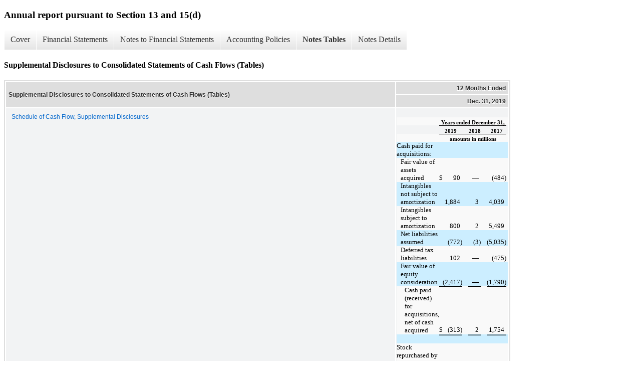

--- FILE ---
content_type: text/html;charset=UTF-8
request_url: https://www.libertymedia.com/investors/financial-information/sec-filings/xbrl_doc_only/1528
body_size: 4169
content:
<!DOCTYPE html>
<html>
    <head>
        <title>Liberty Media Corporation Annual report pursuant to Section 13 and 15(d)</title>
        <link href="https://ir.stockpr.com/libertymedia/stylesheets/ir.stockpr.css" rel="stylesheet" type="text/css">
        <script src="https://ir.stockpr.com/javascripts/ir.js"></script>
        <link rel="stylesheet" type="text/css" href="https://ir.stockpr.com/stylesheets/xbrl.css">
        <script src="https://d1io3yog0oux5.cloudfront.net/_18475908633b4d106067509d4607b392/libertymedia/files/theme/js/aside/ir/_js/all.js"></script>
    </head>
    <body>
        <div class="xbrl-content">
            <h3>Annual report pursuant to Section 13 and 15(d)</h3>
            <div id="xbrl-menu-top">
                <div class="navigation">
                    <ul class="xbrl-sf-menu">
                        
                            <li>
                                <a class="menu-item " href="/investors/financial-information/sec-filings/xbrl_doc_only/1500">Cover</a>
                                <ul class="submenu">
                                                                            <li><a href="/investors/financial-information/sec-filings/xbrl_doc_only/1500">Document And Entity Information</a></li>
                                                                    </ul>
                            </li>
                                                    <li>
                                <a class="menu-item " href="/investors/financial-information/sec-filings/xbrl_doc_only/1501">Financial Statements</a>
                                <ul class="submenu">
                                                                            <li><a href="/investors/financial-information/sec-filings/xbrl_doc_only/1501">Condensed Consolidated Balance Sheets</a></li>
                                                                            <li><a href="/investors/financial-information/sec-filings/xbrl_doc_only/1502">Condensed Consolidated Balance Sheets (Parenthetical)</a></li>
                                                                            <li><a href="/investors/financial-information/sec-filings/xbrl_doc_only/1503">Condensed Consolidated Statements of Operations</a></li>
                                                                            <li><a href="/investors/financial-information/sec-filings/xbrl_doc_only/1504">Condensed Consolidated Statements of Comprehensive Earnings (Loss)</a></li>
                                                                            <li><a href="/investors/financial-information/sec-filings/xbrl_doc_only/1505">Condensed Consolidated Statements of Cash Flows</a></li>
                                                                            <li><a href="/investors/financial-information/sec-filings/xbrl_doc_only/1506">Condensed Consolidated Statements of Equity</a></li>
                                                                    </ul>
                            </li>
                                                    <li>
                                <a class="menu-item " href="/investors/financial-information/sec-filings/xbrl_doc_only/1507">Notes to Financial Statements</a>
                                <ul class="submenu">
                                                                            <li><a href="/investors/financial-information/sec-filings/xbrl_doc_only/1507">Basis of Presentation</a></li>
                                                                            <li><a href="/investors/financial-information/sec-filings/xbrl_doc_only/1508">Tracking Stocks</a></li>
                                                                            <li><a href="/investors/financial-information/sec-filings/xbrl_doc_only/1509">Summary of Significant Accounting Policies</a></li>
                                                                            <li><a href="/investors/financial-information/sec-filings/xbrl_doc_only/1510">Supplemental Disclosures to Consolidated Statements of Cash Flows</a></li>
                                                                            <li><a href="/investors/financial-information/sec-filings/xbrl_doc_only/1511">Acquisitions</a></li>
                                                                            <li><a href="/investors/financial-information/sec-filings/xbrl_doc_only/1512">Assets And Liabilities Measured At Fair Value</a></li>
                                                                            <li><a href="/investors/financial-information/sec-filings/xbrl_doc_only/1513">Investments In Affiliates Accounted For Using The Equity Method</a></li>
                                                                            <li><a href="/investors/financial-information/sec-filings/xbrl_doc_only/1514">Goodwill and Other Intangible Assets</a></li>
                                                                            <li><a href="/investors/financial-information/sec-filings/xbrl_doc_only/1515">Debt</a></li>
                                                                            <li><a href="/investors/financial-information/sec-filings/xbrl_doc_only/1516">Leases</a></li>
                                                                            <li><a href="/investors/financial-information/sec-filings/xbrl_doc_only/1517">Income Taxes</a></li>
                                                                            <li><a href="/investors/financial-information/sec-filings/xbrl_doc_only/1518">Stockholders&#039; Equity</a></li>
                                                                            <li><a href="/investors/financial-information/sec-filings/xbrl_doc_only/1519">Related Party Transactions with Officers and Directors</a></li>
                                                                            <li><a href="/investors/financial-information/sec-filings/xbrl_doc_only/1520">Stock-Based Compensation</a></li>
                                                                            <li><a href="/investors/financial-information/sec-filings/xbrl_doc_only/1521">Employee Benefit Plans</a></li>
                                                                            <li><a href="/investors/financial-information/sec-filings/xbrl_doc_only/1522">Other Comprehensive Earnings (loss)</a></li>
                                                                            <li><a href="/investors/financial-information/sec-filings/xbrl_doc_only/1523">Commitments and Contingencies</a></li>
                                                                            <li><a href="/investors/financial-information/sec-filings/xbrl_doc_only/1524">Information About Liberty&#039;s Operating Segments</a></li>
                                                                            <li><a href="/investors/financial-information/sec-filings/xbrl_doc_only/1525">Quarterly Financial Information</a></li>
                                                                    </ul>
                            </li>
                                                    <li>
                                <a class="menu-item " href="/investors/financial-information/sec-filings/xbrl_doc_only/1526">Accounting Policies</a>
                                <ul class="submenu">
                                                                            <li><a href="/investors/financial-information/sec-filings/xbrl_doc_only/1526">Summary of Significant Accounting Policies (Policies)</a></li>
                                                                    </ul>
                            </li>
                                                    <li>
                                <a class="menu-item current" href="/investors/financial-information/sec-filings/xbrl_doc_only/1527">Notes Tables</a>
                                <ul class="submenu">
                                                                            <li><a href="/investors/financial-information/sec-filings/xbrl_doc_only/1527">Summary of Significant Accounting Policies (Tables)</a></li>
                                                                            <li><a href="/investors/financial-information/sec-filings/xbrl_doc_only/1528">Supplemental Disclosures to Consolidated Statements of Cash Flows (Tables)</a></li>
                                                                            <li><a href="/investors/financial-information/sec-filings/xbrl_doc_only/1529">Acquisitions (Tables)</a></li>
                                                                            <li><a href="/investors/financial-information/sec-filings/xbrl_doc_only/1530">Assets And Liabilities Measured At Fair Value (Tables)</a></li>
                                                                            <li><a href="/investors/financial-information/sec-filings/xbrl_doc_only/1531">Investments In Affiliates Accounted For Using The Equity Method (Tables)</a></li>
                                                                            <li><a href="/investors/financial-information/sec-filings/xbrl_doc_only/1532">Goodwill and Other Intangible Assets (Tables)</a></li>
                                                                            <li><a href="/investors/financial-information/sec-filings/xbrl_doc_only/1533">Long-Term Debt (Tables)</a></li>
                                                                            <li><a href="/investors/financial-information/sec-filings/xbrl_doc_only/1534">Leases (Tables)</a></li>
                                                                            <li><a href="/investors/financial-information/sec-filings/xbrl_doc_only/1535">Income Taxes (Tables)</a></li>
                                                                            <li><a href="/investors/financial-information/sec-filings/xbrl_doc_only/1536">Stock-Based Compensation (Tables)</a></li>
                                                                            <li><a href="/investors/financial-information/sec-filings/xbrl_doc_only/1537">Other Comprehensive Earnings (Loss) (Tables)</a></li>
                                                                            <li><a href="/investors/financial-information/sec-filings/xbrl_doc_only/1538">Information About Liberty&#039;s Operating Segments (Tables)</a></li>
                                                                            <li><a href="/investors/financial-information/sec-filings/xbrl_doc_only/1539">Quarterly Financial Information (Tables)</a></li>
                                                                            <li><a href="/investors/financial-information/sec-filings/xbrl_doc_only/1540">Financial Information for Tracking Stock Groups (Tables)</a></li>
                                                                    </ul>
                            </li>
                                                    <li>
                                <a class="menu-item " href="/investors/financial-information/sec-filings/xbrl_doc_only/1541">Notes Details</a>
                                <ul class="submenu">
                                                                            <li><a href="/investors/financial-information/sec-filings/xbrl_doc_only/1541">Basis of Presentation (Details)</a></li>
                                                                            <li><a href="/investors/financial-information/sec-filings/xbrl_doc_only/1542">Tracking Stocks (Details)</a></li>
                                                                            <li><a href="/investors/financial-information/sec-filings/xbrl_doc_only/1543">Summary of Significant Accounting Policies (Details)</a></li>
                                                                            <li><a href="/investors/financial-information/sec-filings/xbrl_doc_only/1544">Summary of Significant Accounting Policies - Revenue recognition - Statement of operations (Details)</a></li>
                                                                            <li><a href="/investors/financial-information/sec-filings/xbrl_doc_only/1545">Summary of Significant Accounting Policies - Revenue recognition - Deferred revenue (Details)</a></li>
                                                                            <li><a href="/investors/financial-information/sec-filings/xbrl_doc_only/1546">Summary of Significant Accounting Policies - Revenue recognition - Performance obligations (Details)</a></li>
                                                                            <li><a href="/investors/financial-information/sec-filings/xbrl_doc_only/1547">Summary of Significant Accounting Policies - Revenue recognition - Disaggregation of revenue - SIRIUS XM (Details)</a></li>
                                                                            <li><a href="/investors/financial-information/sec-filings/xbrl_doc_only/1548">Summary of Significant Accounting Policies - Revenue recognition - Disaggregation of revenue - Formula 1 (Details)</a></li>
                                                                            <li><a href="/investors/financial-information/sec-filings/xbrl_doc_only/1549">Summary of Significant Accounting Policies - Revenue recognition - Disaggregation of revenue - Braves Holdings (Details)</a></li>
                                                                            <li><a href="/investors/financial-information/sec-filings/xbrl_doc_only/1550">Summary of Significant Accounting Policies - Stock-Based Compensation (Details)</a></li>
                                                                            <li><a href="/investors/financial-information/sec-filings/xbrl_doc_only/1551">Summary of Significant Accounting Policies - EPS (Details)</a></li>
                                                                            <li><a href="/investors/financial-information/sec-filings/xbrl_doc_only/1552">Supplemental Disclosures to Consolidated Statements of Cash Flows (Details)</a></li>
                                                                            <li><a href="/investors/financial-information/sec-filings/xbrl_doc_only/1553">Supplemental Disclosures to Consolidated Statements of Cash Flows - Cash flow changes, reconciliation of components of cash (Details)</a></li>
                                                                            <li><a href="/investors/financial-information/sec-filings/xbrl_doc_only/1554">Acquisitions - Pandora (Details)</a></li>
                                                                            <li><a href="/investors/financial-information/sec-filings/xbrl_doc_only/1555">Acquisitions - Pandora Acquisition Price Allocation (Details)</a></li>
                                                                            <li><a href="/investors/financial-information/sec-filings/xbrl_doc_only/1556">Acquisitions - Formula 1 (Details)</a></li>
                                                                            <li><a href="/investors/financial-information/sec-filings/xbrl_doc_only/1557">Acquisitions - Formula 1 Acquisition Price Allocation (Details)</a></li>
                                                                            <li><a href="/investors/financial-information/sec-filings/xbrl_doc_only/1558">Assets And Liabilities Measured At Fair Value (Details)</a></li>
                                                                            <li><a href="/investors/financial-information/sec-filings/xbrl_doc_only/1559">Assets And Liabilities Measured At Fair Value - Realized and Unrealized Gains (Losses) on Financial Instruments (Details)</a></li>
                                                                            <li><a href="/investors/financial-information/sec-filings/xbrl_doc_only/1560">Investments In Affiliates Accounted For Using The Equity Method (Details)</a></li>
                                                                            <li><a href="/investors/financial-information/sec-filings/xbrl_doc_only/1561">Investments In Affiliates Accounted For Using The Equity Method - Share Of Earnings (Losses) Of Affiliates (Details)</a></li>
                                                                            <li><a href="/investors/financial-information/sec-filings/xbrl_doc_only/1562">Investments In Affiliates Accounted For Using The Equity Method - Sirius XM Canada (Details)</a></li>
                                                                            <li><a href="/investors/financial-information/sec-filings/xbrl_doc_only/1563">Goodwill and Other Intangible Assets - Goodwill Rollforward (Details)</a></li>
                                                                            <li><a href="/investors/financial-information/sec-filings/xbrl_doc_only/1564">Goodwill and Other Intangible Assets - Intangible Assets Not Subject to Amortization (Details)</a></li>
                                                                            <li><a href="/investors/financial-information/sec-filings/xbrl_doc_only/1565">Goodwill and Other Intangible Assets - Intangible Assets Subject to Amortization (Details)</a></li>
                                                                            <li><a href="/investors/financial-information/sec-filings/xbrl_doc_only/1566">Goodwill and Other Intangible Assets - Amortization (Details)</a></li>
                                                                            <li><a href="/investors/financial-information/sec-filings/xbrl_doc_only/1567">Debt (Details)</a></li>
                                                                            <li><a href="/investors/financial-information/sec-filings/xbrl_doc_only/1568">Debt - Narrative (Details)</a></li>
                                                                            <li><a href="/investors/financial-information/sec-filings/xbrl_doc_only/1569">Debt - Braves Holdings Notes (Details)</a></li>
                                                                            <li><a href="/investors/financial-information/sec-filings/xbrl_doc_only/1570">Debt - Formula 1 (Details)</a></li>
                                                                            <li><a href="/investors/financial-information/sec-filings/xbrl_doc_only/1571">Debt - Fair Value of Debt (Details)</a></li>
                                                                            <li><a href="/investors/financial-information/sec-filings/xbrl_doc_only/1572">Debt - Five Year Maturities (Details)</a></li>
                                                                            <li><a href="/investors/financial-information/sec-filings/xbrl_doc_only/1573">Leases - Effect of adoption (Details)</a></li>
                                                                            <li><a href="/investors/financial-information/sec-filings/xbrl_doc_only/1574">Leases - Components of lease expense (Details)</a></li>
                                                                            <li><a href="/investors/financial-information/sec-filings/xbrl_doc_only/1575">Leases - Weighted average lease term and discount rate (Details)</a></li>
                                                                            <li><a href="/investors/financial-information/sec-filings/xbrl_doc_only/1576">Leases - Supplemental balance sheet information related to leases (Details)</a></li>
                                                                            <li><a href="/investors/financial-information/sec-filings/xbrl_doc_only/1577">Leases - Supplemental cash flow information related to leases (Details)</a></li>
                                                                            <li><a href="/investors/financial-information/sec-filings/xbrl_doc_only/1578">Leases - Finance leases and Operating leases (Details)</a></li>
                                                                            <li><a href="/investors/financial-information/sec-filings/xbrl_doc_only/1579">Income Taxes (Details)</a></li>
                                                                            <li><a href="/investors/financial-information/sec-filings/xbrl_doc_only/1580">Income Taxes - Effective Income Tax Rate, Tax Rate Reconciliation (Details)</a></li>
                                                                            <li><a href="/investors/financial-information/sec-filings/xbrl_doc_only/1581">Income Taxes - Tax Effects And Reconciliation Of Unrecognized Tax Benefits (Details)</a></li>
                                                                            <li><a href="/investors/financial-information/sec-filings/xbrl_doc_only/1582">Stockholders&#039; Equity (Details)</a></li>
                                                                            <li><a href="/investors/financial-information/sec-filings/xbrl_doc_only/1583">Related Party Transactions with Officers and Directors (Details)</a></li>
                                                                            <li><a href="/investors/financial-information/sec-filings/xbrl_doc_only/1584">Related Party Transactions with Officers and Directors - Chairman&#039;s Employment Agreement (Details)</a></li>
                                                                            <li><a href="/investors/financial-information/sec-filings/xbrl_doc_only/1585">Stock-Based Compensation - Grants of stock options (Details)</a></li>
                                                                            <li><a href="/investors/financial-information/sec-filings/xbrl_doc_only/1586">Stock-Based Compensation - Liberty - Outstanding Awards (Details)</a></li>
                                                                            <li><a href="/investors/financial-information/sec-filings/xbrl_doc_only/1587">Stock-Based Compensation - SIRIUS XM Holdings (Details)</a></li>
                                                                            <li><a href="/investors/financial-information/sec-filings/xbrl_doc_only/1588">Employee Benefit Plans (Details)</a></li>
                                                                            <li><a href="/investors/financial-information/sec-filings/xbrl_doc_only/1589">Other Comprehensive Earnings (loss) (Details)</a></li>
                                                                            <li><a href="/investors/financial-information/sec-filings/xbrl_doc_only/1590">Other Comprehensive Earnings (Loss) - Tax Effects of Components of OCI (Details)</a></li>
                                                                            <li><a href="/investors/financial-information/sec-filings/xbrl_doc_only/1591">Commitments and Contingencies (Details)</a></li>
                                                                            <li><a href="/investors/financial-information/sec-filings/xbrl_doc_only/1592">Information About Liberty&#039;s Operating Segments (Details)</a></li>
                                                                            <li><a href="/investors/financial-information/sec-filings/xbrl_doc_only/1593">Information About Liberty&#039;s Operating Segments - Revenue (Details)</a></li>
                                                                            <li><a href="/investors/financial-information/sec-filings/xbrl_doc_only/1594">Information About Liberty&#039;s Operating Segments - Other Information (Details)</a></li>
                                                                            <li><a href="/investors/financial-information/sec-filings/xbrl_doc_only/1595">Information About Liberty&#039;s Operating Segments - Reconciliation Of Segment Adjusted OIBDA (Details)</a></li>
                                                                            <li><a href="/investors/financial-information/sec-filings/xbrl_doc_only/1596">Information About Liberty&#039;s Operating Segments - Revenue and Long-Lived Assets by Geographic Area (Details)</a></li>
                                                                            <li><a href="/investors/financial-information/sec-filings/xbrl_doc_only/1597">Quarterly Financial Information (Details)</a></li>
                                                                            <li><a href="/investors/financial-information/sec-filings/xbrl_doc_only/1598">Financial Information for Tracking Stock Groups - Balance Sheet (Details)</a></li>
                                                                            <li><a href="/investors/financial-information/sec-filings/xbrl_doc_only/1599">Financial Information for Tracking Stock Groups - Statement of Operations (Details)</a></li>
                                                                            <li><a href="/investors/financial-information/sec-filings/xbrl_doc_only/1600">Financial Information for Tracking Stock Groups - Cash Flows (Details)</a></li>
                                                                    </ul>
                            </li>
                                            </ul>
                </div>
            </div>
            <div class="spr-xbrl-document">
                <h4>Supplemental Disclosures to Consolidated Statements of Cash Flows (Tables)</h4>
                


<title></title>




<span style="display: none;">v3.19.3.a.u2</span><table class="report" border="0" cellspacing="2" id="idp6910693504">
<tr>
<th class="tl" colspan="1" rowspan="2"><div style="width: 200px;"><strong>Supplemental Disclosures to Consolidated Statements of Cash Flows (Tables)<br></strong></div></th>
<th class="th" colspan="1">12 Months Ended</th>
</tr>
<tr><th class="th"><div>Dec. 31, 2019</div></th></tr>
<tr class="re">
<td class="pl " style="border-bottom: 0px;" valign="top"><a class="a" href="javascript:void(0);" onclick="top.Show.showAR( this, 'defref_us-gaap_ScheduleOfCashFlowSupplementalDisclosuresTableTextBlock', window );">Schedule of Cash Flow, Supplemental Disclosures</a></td>
<td class="text">
<p style="font-family:'Times New Roman';font-size:10pt;min-height:0.0pt;margin:0pt;"><span style="font-size:0pt;visibility:hidden;">​</span></p>
<table style="border-collapse:collapse;font-size:16pt;margin-left:auto;margin-right:auto;padding-left:0pt;padding-right:0pt;width:100%;">
<tr style="height:1pt;">
<td style="vertical-align:bottom;width:72.87%;margin:0pt;padding:0pt;"><div style="height:1pt;overflow:hidden;overflow-wrap:break-word;position:relative;"><div style="bottom:0pt;position:absolute;width:100%;"><p style="font-family:'Times New Roman';font-size:10pt;margin:0pt;"><span style="font-size:1pt;visibility:hidden;">​</span></p></div></div></td>
<td style="vertical-align:bottom;white-space:nowrap;width:1.56%;margin:0pt;padding:0pt;"><div style="height:1pt;overflow:hidden;overflow-wrap:break-word;position:relative;"><div style="bottom:0pt;position:absolute;width:100%;"><p style="font-family:'Times New Roman';font-size:10pt;margin:0pt;"><span style="font-size:1pt;visibility:hidden;">​</span></p></div></div></td>
<td style="vertical-align:bottom;white-space:nowrap;width:6.52%;margin:0pt;padding:0pt;"><div style="height:1pt;overflow:hidden;overflow-wrap:break-word;position:relative;"><div style="bottom:0pt;position:absolute;width:100%;"><p style="font-family:'Times New Roman';font-size:10pt;margin:0pt;"><span style="font-size:1pt;visibility:hidden;">​</span></p></div></div></td>
<td style="vertical-align:bottom;white-space:nowrap;width:2.28%;margin:0pt;padding:0pt;"><div style="height:1pt;overflow:hidden;overflow-wrap:break-word;position:relative;"><div style="bottom:0pt;position:absolute;width:100%;"><p style="font-family:'Times New Roman';font-size:10pt;margin:0pt;"><span style="font-size:1pt;visibility:hidden;">​</span></p></div></div></td>
<td style="vertical-align:bottom;white-space:nowrap;width:6.27%;margin:0pt;padding:0pt;"><div style="height:1pt;overflow:hidden;overflow-wrap:break-word;position:relative;"><div style="bottom:0pt;position:absolute;width:100%;"><p style="font-family:'Times New Roman';font-size:10pt;margin:0pt;"><span style="font-size:1pt;visibility:hidden;">​</span></p></div></div></td>
<td style="vertical-align:bottom;white-space:nowrap;width:2.28%;margin:0pt;padding:0pt;"><div style="height:1pt;overflow:hidden;overflow-wrap:break-word;position:relative;"><div style="bottom:0pt;position:absolute;width:100%;"><p style="font-family:'Times New Roman';font-size:10pt;margin:0pt;"><span style="font-size:1pt;visibility:hidden;">​</span></p></div></div></td>
<td style="vertical-align:bottom;white-space:nowrap;width:7.01%;margin:0pt;padding:0pt;"><div style="height:1pt;overflow:hidden;overflow-wrap:break-word;position:relative;"><div style="bottom:0pt;position:absolute;width:100%;"><p style="font-family:'Times New Roman';font-size:10pt;margin:0pt;"><span style="font-size:1pt;visibility:hidden;">​</span></p></div></div></td>
<td style="vertical-align:bottom;white-space:nowrap;width:1.18%;margin:0pt;padding:0pt;"><div style="height:1pt;overflow:hidden;overflow-wrap:break-word;position:relative;"><div style="bottom:0pt;position:absolute;width:100%;"><p style="font-family:'Times New Roman';font-size:10pt;margin:0pt;"><span style="font-size:1pt;visibility:hidden;">​</span></p></div></div></td>
</tr>
<tr>
<td style="background-color:auto;vertical-align:bottom;width:72.87%;margin:0pt;padding:0pt;"><p style="font-family:'Times New Roman';font-size:10pt;margin:0pt;"><span style="visibility:hidden;">​</span></p></td>
<td colspan="6" style="background-color:auto;vertical-align:bottom;white-space:nowrap;width:25.94%;border-bottom:1px solid #000000;margin:0pt;padding:0pt;"><p style="font-family:'Times New Roman';font-size:8pt;text-align:center;margin:0pt;"><b style="font-weight:bold;">Years ended December 31,</b></p></td>
<td style="background-color:auto;vertical-align:bottom;white-space:nowrap;width:1.18%;margin:0pt;padding:0pt;"><p style="font-family:'Times New Roman';font-size:10pt;text-align:center;margin:0pt;"> </p></td>
</tr>
<tr>
<td style="background-color:auto;vertical-align:bottom;width:72.87%;margin:0pt;padding:0pt;"><p style="font-family:'Times New Roman';font-size:10pt;margin:0pt;"><span style="visibility:hidden;">​</span></p></td>
<td colspan="2" style="background-color:auto;vertical-align:bottom;white-space:nowrap;width:8.08%;border-bottom:1px solid #000000;margin:0pt;padding:0pt;"><p style="font-family:'Times New Roman';font-size:8pt;text-align:center;margin:0pt;"><b style="font-weight:bold;">2019</b></p></td>
<td style="background-color:auto;vertical-align:bottom;white-space:nowrap;width:2.28%;margin:0pt;padding:0pt;"><p style="font-family:'Times New Roman';font-size:10pt;text-align:center;margin:0pt;">    </p></td>
<td style="background-color:auto;vertical-align:bottom;white-space:nowrap;width:6.27%;border-bottom:1px solid #000000;margin:0pt;padding:0pt;"><p style="font-family:'Times New Roman';font-size:8pt;text-align:center;margin:0pt;"><b style="font-weight:bold;">2018</b></p></td>
<td style="background-color:auto;vertical-align:bottom;white-space:nowrap;width:2.28%;margin:0pt;padding:0pt;"><p style="font-family:'Times New Roman';font-size:10pt;text-align:center;margin:0pt;">    </p></td>
<td style="background-color:auto;vertical-align:bottom;white-space:nowrap;width:7.01%;border-bottom:1px solid #000000;margin:0pt;padding:0pt;"><p style="font-family:'Times New Roman';font-size:8pt;text-align:center;margin:0pt;"><b style="font-weight:bold;">2017</b></p></td>
<td style="background-color:auto;vertical-align:bottom;white-space:nowrap;width:1.18%;margin:0pt;padding:0pt;"><p style="font-family:'Times New Roman';font-size:10pt;text-align:center;margin:0pt;"> </p></td>
</tr>
<tr>
<td style="background-color:auto;vertical-align:bottom;width:72.87%;margin:0pt;padding:0pt;"><p style="font-family:'Times New Roman';font-size:10pt;margin:0pt;"><span style="visibility:hidden;">​</span></p></td>
<td colspan="6" style="background-color:auto;vertical-align:bottom;white-space:nowrap;width:25.94%;margin:0pt;padding:0pt;"><p style="font-family:'Times New Roman';font-size:8pt;text-align:center;margin:0pt;"><b style="font-weight:bold;">amounts in millions</b></p></td>
<td style="background-color:auto;vertical-align:bottom;white-space:nowrap;width:1.18%;margin:0pt;padding:0pt;"><p style="font-family:'Times New Roman';font-size:10pt;text-align:center;margin:0pt;"> </p></td>
</tr>
<tr>
<td style="background-color:#cceeff;vertical-align:bottom;width:72.87%;margin:0pt;padding:0pt;"><p style="font-family:'Times New Roman';font-size:10pt;margin:0pt;">Cash paid for acquisitions:</p></td>
<td style="background-color:#cceeff;vertical-align:bottom;white-space:nowrap;width:1.56%;margin:0pt;padding:0pt;"><p style="font-family:'Times New Roman';font-size:10pt;margin:0pt;"><span style="visibility:hidden;">​</span></p></td>
<td style="background-color:#cceeff;vertical-align:bottom;white-space:nowrap;width:6.52%;margin:0pt;padding:0pt;"><p style="font-family:'Times New Roman';font-size:10pt;margin:0pt;"><span style="visibility:hidden;">​</span></p></td>
<td style="background-color:#cceeff;vertical-align:bottom;white-space:nowrap;width:2.28%;margin:0pt;padding:0pt;"><p style="font-family:'Times New Roman';font-size:10pt;margin:0pt;"><span style="visibility:hidden;">​</span></p></td>
<td style="background-color:#cceeff;vertical-align:bottom;white-space:nowrap;width:6.27%;margin:0pt;padding:0pt;"><p style="font-family:'Times New Roman';font-size:10pt;margin:0pt;"><span style="visibility:hidden;">​</span></p></td>
<td style="background-color:#cceeff;vertical-align:bottom;white-space:nowrap;width:2.28%;margin:0pt;padding:0pt;"><p style="font-family:'Times New Roman';font-size:10pt;margin:0pt;"><span style="visibility:hidden;">​</span></p></td>
<td style="background-color:#cceeff;vertical-align:bottom;white-space:nowrap;width:7.01%;margin:0pt;padding:0pt;"><p style="font-family:'Times New Roman';font-size:10pt;margin:0pt;"><span style="visibility:hidden;">​</span></p></td>
<td style="background-color:#cceeff;vertical-align:bottom;white-space:nowrap;width:1.18%;margin:0pt;padding:0pt;"><p style="font-family:'Times New Roman';font-size:10pt;margin:0pt;"><span style="visibility:hidden;">​</span></p></td>
</tr>
<tr>
<td style="vertical-align:bottom;width:72.87%;margin:0pt;padding:0pt;"><p style="font-family:'Times New Roman';font-size:10pt;margin:0pt 0pt 0pt 6pt;">Fair value of assets acquired</p></td>
<td style="vertical-align:bottom;white-space:nowrap;width:1.56%;margin:0pt;padding:0pt;"><p style="font-family:'Times New Roman';font-size:10pt;margin:0pt;">$</p></td>
<td style="vertical-align:bottom;white-space:nowrap;width:6.52%;margin:0pt;padding:0pt;"><p style="font-family:'Times New Roman';font-size:10pt;text-align:right;margin:0pt 3pt 0pt 0pt;"> 90</p></td>
<td style="vertical-align:bottom;white-space:nowrap;width:2.28%;margin:0pt;padding:0pt;"><p style="font-family:'Times New Roman';font-size:10pt;margin:0pt;"> </p></td>
<td style="vertical-align:bottom;white-space:nowrap;width:6.27%;margin:0pt;padding:0pt;"><p style="font-family:'Times New Roman';font-size:10pt;text-align:right;margin:0pt 3pt 0pt 0pt;"> —</p></td>
<td style="vertical-align:bottom;white-space:nowrap;width:2.28%;margin:0pt;padding:0pt;"><p style="font-family:'Times New Roman';font-size:10pt;margin:0pt;"> </p></td>
<td style="vertical-align:bottom;white-space:nowrap;width:7.01%;margin:0pt;padding:0pt;"><p style="font-family:'Times New Roman';font-size:10pt;text-align:right;margin:0pt;"> (484)</p></td>
<td style="vertical-align:bottom;white-space:nowrap;width:1.18%;margin:0pt;padding:0pt;"><p style="font-family:'Times New Roman';font-size:10pt;margin:0pt;"><span style="visibility:hidden;">​</span></p></td>
</tr>
<tr>
<td style="background-color:#cceeff;vertical-align:bottom;width:72.87%;margin:0pt;padding:0pt;"><p style="font-family:'Times New Roman';font-size:10pt;margin:0pt 0pt 0pt 6pt;">Intangibles not subject to amortization</p></td>
<td style="background-color:#cceeff;vertical-align:bottom;white-space:nowrap;width:1.56%;margin:0pt;padding:0pt;"><p style="font-family:'Times New Roman';font-size:10pt;text-align:right;margin:0pt 3pt 0pt 0pt;"> </p></td>
<td style="background-color:#cceeff;vertical-align:bottom;white-space:nowrap;width:6.52%;margin:0pt;padding:0pt;"><p style="font-family:'Times New Roman';font-size:10pt;text-align:right;margin:0pt 3pt 0pt 0pt;"> 1,884</p></td>
<td style="background-color:#cceeff;vertical-align:bottom;white-space:nowrap;width:2.28%;margin:0pt;padding:0pt;"><p style="font-family:'Times New Roman';font-size:10pt;margin:0pt;"> </p></td>
<td style="background-color:#cceeff;vertical-align:bottom;white-space:nowrap;width:6.27%;margin:0pt;padding:0pt;"><p style="font-family:'Times New Roman';font-size:10pt;text-align:right;margin:0pt 3pt 0pt 0pt;"> 3</p></td>
<td style="background-color:#cceeff;vertical-align:bottom;white-space:nowrap;width:2.28%;margin:0pt;padding:0pt;"><p style="font-family:'Times New Roman';font-size:10pt;margin:0pt;"> </p></td>
<td style="background-color:#cceeff;vertical-align:bottom;white-space:nowrap;width:7.01%;margin:0pt;padding:0pt;"><p style="font-family:'Times New Roman';font-size:10pt;text-align:right;margin:0pt 3pt 0pt 0pt;"> 4,039</p></td>
<td style="background-color:#cceeff;vertical-align:bottom;white-space:nowrap;width:1.18%;margin:0pt;padding:0pt;"><p style="font-family:'Times New Roman';font-size:10pt;margin:0pt;"><span style="visibility:hidden;">​</span></p></td>
</tr>
<tr>
<td style="vertical-align:bottom;width:72.87%;margin:0pt;padding:0pt;"><p style="font-family:'Times New Roman';font-size:10pt;margin:0pt 0pt 0pt 6pt;">Intangibles subject to amortization</p></td>
<td style="vertical-align:bottom;white-space:nowrap;width:1.56%;margin:0pt;padding:0pt;"><p style="font-family:'Times New Roman';font-size:10pt;text-align:right;margin:0pt 3pt 0pt 0pt;"> </p></td>
<td style="vertical-align:bottom;white-space:nowrap;width:6.52%;margin:0pt;padding:0pt;"><p style="font-family:'Times New Roman';font-size:10pt;text-align:right;margin:0pt 3pt 0pt 0pt;"> 800</p></td>
<td style="vertical-align:bottom;white-space:nowrap;width:2.28%;margin:0pt;padding:0pt;"><p style="font-family:'Times New Roman';font-size:10pt;margin:0pt;"> </p></td>
<td style="vertical-align:bottom;white-space:nowrap;width:6.27%;margin:0pt;padding:0pt;"><p style="font-family:'Times New Roman';font-size:10pt;text-align:right;margin:0pt 3pt 0pt 0pt;"> 2</p></td>
<td style="vertical-align:bottom;white-space:nowrap;width:2.28%;margin:0pt;padding:0pt;"><p style="font-family:'Times New Roman';font-size:10pt;margin:0pt;"> </p></td>
<td style="vertical-align:bottom;white-space:nowrap;width:7.01%;margin:0pt;padding:0pt;"><p style="font-family:'Times New Roman';font-size:10pt;text-align:right;margin:0pt 3pt 0pt 0pt;"> 5,499</p></td>
<td style="vertical-align:bottom;white-space:nowrap;width:1.18%;margin:0pt;padding:0pt;"><p style="font-family:'Times New Roman';font-size:10pt;margin:0pt;"><span style="visibility:hidden;">​</span></p></td>
</tr>
<tr>
<td style="background-color:#cceeff;vertical-align:bottom;width:72.87%;margin:0pt;padding:0pt;"><p style="font-family:'Times New Roman';font-size:10pt;margin:0pt 0pt 0pt 6pt;">Net liabilities assumed</p></td>
<td style="background-color:#cceeff;vertical-align:bottom;white-space:nowrap;width:1.56%;margin:0pt;padding:0pt;"><p style="font-family:'Times New Roman';font-size:10pt;text-align:right;margin:0pt 3pt 0pt 0pt;"> </p></td>
<td style="background-color:#cceeff;vertical-align:bottom;white-space:nowrap;width:6.52%;margin:0pt;padding:0pt;"><p style="font-family:'Times New Roman';font-size:10pt;text-align:right;margin:0pt;"> (772)</p></td>
<td style="background-color:#cceeff;vertical-align:bottom;white-space:nowrap;width:2.28%;margin:0pt;padding:0pt;"><p style="font-family:'Times New Roman';font-size:10pt;margin:0pt;"> </p></td>
<td style="background-color:#cceeff;vertical-align:bottom;white-space:nowrap;width:6.27%;margin:0pt;padding:0pt;"><p style="font-family:'Times New Roman';font-size:10pt;text-align:right;margin:0pt;"> (3)</p></td>
<td style="background-color:#cceeff;vertical-align:bottom;white-space:nowrap;width:2.28%;margin:0pt;padding:0pt;"><p style="font-family:'Times New Roman';font-size:10pt;margin:0pt;"> </p></td>
<td style="background-color:#cceeff;vertical-align:bottom;white-space:nowrap;width:7.01%;margin:0pt;padding:0pt;"><p style="font-family:'Times New Roman';font-size:10pt;text-align:right;margin:0pt;"> (5,035)</p></td>
<td style="background-color:#cceeff;vertical-align:bottom;white-space:nowrap;width:1.18%;margin:0pt;padding:0pt;"><p style="font-family:'Times New Roman';font-size:10pt;margin:0pt;"><span style="visibility:hidden;">​</span></p></td>
</tr>
<tr>
<td style="vertical-align:bottom;width:72.87%;margin:0pt;padding:0pt;"><p style="font-family:'Times New Roman';font-size:10pt;margin:0pt 0pt 0pt 6pt;">Deferred tax liabilities</p></td>
<td style="vertical-align:bottom;white-space:nowrap;width:1.56%;margin:0pt;padding:0pt;"><p style="font-family:'Times New Roman';font-size:10pt;text-align:right;margin:0pt 3pt 0pt 0pt;"> </p></td>
<td style="vertical-align:bottom;white-space:nowrap;width:6.52%;margin:0pt;padding:0pt;"><p style="font-family:'Times New Roman';font-size:10pt;text-align:right;margin:0pt 3pt 0pt 0pt;"> 102</p></td>
<td style="vertical-align:bottom;white-space:nowrap;width:2.28%;margin:0pt;padding:0pt;"><p style="font-family:'Times New Roman';font-size:10pt;margin:0pt;"> </p></td>
<td style="vertical-align:bottom;white-space:nowrap;width:6.27%;margin:0pt;padding:0pt;"><p style="font-family:'Times New Roman';font-size:10pt;text-align:right;margin:0pt 3pt 0pt 0pt;"> —</p></td>
<td style="vertical-align:bottom;white-space:nowrap;width:2.28%;margin:0pt;padding:0pt;"><p style="font-family:'Times New Roman';font-size:10pt;margin:0pt;"> </p></td>
<td style="vertical-align:bottom;white-space:nowrap;width:7.01%;margin:0pt;padding:0pt;"><p style="font-family:'Times New Roman';font-size:10pt;text-align:right;margin:0pt;"> (475)</p></td>
<td style="vertical-align:bottom;white-space:nowrap;width:1.18%;margin:0pt;padding:0pt;"><p style="font-family:'Times New Roman';font-size:10pt;margin:0pt;"><span style="visibility:hidden;">​</span></p></td>
</tr>
<tr>
<td style="background-color:#cceeff;vertical-align:bottom;width:72.87%;margin:0pt;padding:0pt;"><p style="font-family:'Times New Roman';font-size:10pt;margin:0pt 0pt 0pt 6pt;">Fair value of equity consideration</p></td>
<td style="background-color:#cceeff;vertical-align:bottom;white-space:nowrap;width:1.56%;border-bottom:1px solid #000000;margin:0pt;padding:0pt;"><p style="font-family:'Times New Roman';font-size:10pt;text-align:right;margin:0pt;"><span style="visibility:hidden;">​</span></p></td>
<td style="background-color:#cceeff;vertical-align:bottom;white-space:nowrap;width:6.52%;border-bottom:1px solid #000000;margin:0pt;padding:0pt;"><p style="font-family:'Times New Roman';font-size:10pt;text-align:right;margin:0pt;"> (2,417)</p></td>
<td style="background-color:#cceeff;vertical-align:bottom;white-space:nowrap;width:2.28%;margin:0pt;padding:0pt;"><p style="font-family:'Times New Roman';font-size:10pt;margin:0pt;"><span style="visibility:hidden;">​</span></p></td>
<td style="background-color:#cceeff;vertical-align:bottom;white-space:nowrap;width:6.27%;border-bottom:1px solid #000000;margin:0pt;padding:0pt;"><p style="font-family:'Times New Roman';font-size:10pt;text-align:right;margin:0pt 3pt 0pt 0pt;"> —</p></td>
<td style="background-color:#cceeff;vertical-align:bottom;white-space:nowrap;width:2.28%;margin:0pt;padding:0pt;"><p style="font-family:'Times New Roman';font-size:10pt;margin:0pt;"><span style="visibility:hidden;">​</span></p></td>
<td style="background-color:#cceeff;vertical-align:bottom;white-space:nowrap;width:7.01%;border-bottom:1px solid #000000;margin:0pt;padding:0pt;"><p style="font-family:'Times New Roman';font-size:10pt;text-align:right;margin:0pt;"> (1,790)</p></td>
<td style="background-color:#cceeff;vertical-align:bottom;white-space:nowrap;width:1.18%;margin:0pt;padding:0pt;"><p style="font-family:'Times New Roman';font-size:10pt;margin:0pt;"><span style="visibility:hidden;">​</span></p></td>
</tr>
<tr>
<td style="vertical-align:bottom;width:72.87%;margin:0pt;padding:0pt;"><p style="font-family:'Times New Roman';font-size:10pt;margin:0pt 0pt 0pt 12pt;">Cash paid (received) for acquisitions, net of cash acquired</p></td>
<td style="vertical-align:bottom;white-space:nowrap;width:1.56%;border-bottom:3px double #000000;margin:0pt;padding:0pt;"><p style="font-family:'Times New Roman';font-size:10pt;margin:0pt;">$</p></td>
<td style="vertical-align:bottom;white-space:nowrap;width:6.52%;border-bottom:3px double #000000;margin:0pt;padding:0pt;"><p style="font-family:'Times New Roman';font-size:10pt;text-align:right;margin:0pt;"> (313)</p></td>
<td style="vertical-align:bottom;white-space:nowrap;width:2.28%;margin:0pt;padding:0pt;"><p style="font-family:'Times New Roman';font-size:10pt;margin:0pt;"> </p></td>
<td style="vertical-align:bottom;white-space:nowrap;width:6.27%;border-bottom:3px double #000000;margin:0pt;padding:0pt;"><p style="font-family:'Times New Roman';font-size:10pt;text-align:right;margin:0pt 3pt 0pt 0pt;"> 2</p></td>
<td style="vertical-align:bottom;white-space:nowrap;width:2.28%;margin:0pt;padding:0pt;"><p style="font-family:'Times New Roman';font-size:10pt;margin:0pt;"> </p></td>
<td style="vertical-align:bottom;white-space:nowrap;width:7.01%;border-bottom:3px double #000000;margin:0pt;padding:0pt;"><p style="font-family:'Times New Roman';font-size:10pt;text-align:right;margin:0pt 3pt 0pt 0pt;"> 1,754</p></td>
<td style="vertical-align:bottom;white-space:nowrap;width:1.18%;margin:0pt;padding:0pt;"><p style="font-family:'Times New Roman';font-size:10pt;margin:0pt;"><span style="visibility:hidden;">​</span></p></td>
</tr>
<tr>
<td style="background-color:#cceeff;vertical-align:bottom;width:72.87%;margin:0pt;padding:0pt;"><p style="font-family:'Times New Roman';font-size:10pt;margin:0pt;"><span style="visibility:hidden;">​</span></p></td>
<td style="background-color:#cceeff;vertical-align:bottom;white-space:nowrap;width:1.56%;margin:0pt;padding:0pt;"><p style="font-family:'Times New Roman';font-size:10pt;text-align:right;margin:0pt;"><span style="visibility:hidden;">​</span></p></td>
<td style="background-color:#cceeff;vertical-align:bottom;white-space:nowrap;width:6.52%;margin:0pt;padding:0pt;"><p style="font-family:'Times New Roman';font-size:10pt;text-align:right;margin:0pt;"><span style="visibility:hidden;">​</span></p></td>
<td style="background-color:#cceeff;vertical-align:bottom;white-space:nowrap;width:2.28%;margin:0pt;padding:0pt;"><p style="font-family:'Times New Roman';font-size:10pt;margin:0pt;"><span style="visibility:hidden;">​</span></p></td>
<td style="background-color:#cceeff;vertical-align:bottom;white-space:nowrap;width:6.27%;margin:0pt;padding:0pt;"><p style="font-family:'Times New Roman';font-size:10pt;text-align:right;margin:0pt;"><span style="visibility:hidden;">​</span></p></td>
<td style="background-color:#cceeff;vertical-align:bottom;white-space:nowrap;width:2.28%;margin:0pt;padding:0pt;"><p style="font-family:'Times New Roman';font-size:10pt;margin:0pt;"><span style="visibility:hidden;">​</span></p></td>
<td style="background-color:#cceeff;vertical-align:bottom;white-space:nowrap;width:7.01%;margin:0pt;padding:0pt;"><p style="font-family:'Times New Roman';font-size:10pt;margin:0pt;"><span style="visibility:hidden;">​</span></p></td>
<td style="background-color:#cceeff;vertical-align:bottom;white-space:nowrap;width:1.18%;margin:0pt;padding:0pt;"><p style="font-family:'Times New Roman';font-size:10pt;margin:0pt;"><span style="visibility:hidden;">​</span></p></td>
</tr>
<tr>
<td style="vertical-align:bottom;width:72.87%;margin:0pt;padding:0pt;"><p style="font-family:'Times New Roman';font-size:10pt;margin:0pt;">Stock repurchased by subsidiary not yet settled</p></td>
<td style="vertical-align:bottom;white-space:nowrap;width:1.56%;border-bottom:3px double #000000;margin:0pt;padding:0pt;"><p style="font-family:'Times New Roman';font-size:10pt;margin:0pt;">$</p></td>
<td style="vertical-align:bottom;white-space:nowrap;width:6.52%;border-bottom:3px double #000000;margin:0pt;padding:0pt;"><p style="font-family:'Times New Roman';font-size:10pt;text-align:right;margin:0pt 3pt 0pt 0pt;"> —</p></td>
<td style="vertical-align:bottom;white-space:nowrap;width:2.28%;margin:0pt;padding:0pt;"><p style="font-family:'Times New Roman';font-size:10pt;margin:0pt;"><span style="visibility:hidden;">​</span></p></td>
<td style="vertical-align:bottom;white-space:nowrap;width:6.27%;border-bottom:3px double #000000;margin:0pt;padding:0pt;"><p style="font-family:'Times New Roman';font-size:10pt;text-align:right;margin:0pt 3pt 0pt 0pt;"> —</p></td>
<td style="vertical-align:bottom;white-space:nowrap;width:2.28%;margin:0pt;padding:0pt;"><p style="font-family:'Times New Roman';font-size:10pt;margin:0pt;"><span style="visibility:hidden;">​</span></p></td>
<td style="vertical-align:bottom;white-space:nowrap;width:7.01%;border-bottom:3px double #000000;margin:0pt;padding:0pt;"><p style="font-family:'Times New Roman';font-size:10pt;text-align:right;margin:0pt 3pt 0pt 0pt;"> 17</p></td>
<td style="vertical-align:bottom;white-space:nowrap;width:1.18%;margin:0pt;padding:0pt;"><p style="font-family:'Times New Roman';font-size:10pt;margin:0pt;"><span style="visibility:hidden;">​</span></p></td>
</tr>
<tr>
<td style="background-color:#cceeff;vertical-align:bottom;width:72.87%;margin:0pt;padding:0pt;"><p style="font-family:'Times New Roman';font-size:10pt;margin:0pt;"><span style="visibility:hidden;">​</span></p></td>
<td style="background-color:#cceeff;vertical-align:bottom;white-space:nowrap;width:1.56%;margin:0pt;padding:0pt;"><p style="font-family:'Times New Roman';font-size:10pt;text-align:right;margin:0pt;"><span style="visibility:hidden;">​</span></p></td>
<td style="background-color:#cceeff;vertical-align:bottom;white-space:nowrap;width:6.52%;margin:0pt;padding:0pt;"><p style="font-family:'Times New Roman';font-size:10pt;text-align:right;margin:0pt;"><span style="visibility:hidden;">​</span></p></td>
<td style="background-color:#cceeff;vertical-align:bottom;white-space:nowrap;width:2.28%;margin:0pt;padding:0pt;"><p style="font-family:'Times New Roman';font-size:10pt;margin:0pt;"><span style="visibility:hidden;">​</span></p></td>
<td style="background-color:#cceeff;vertical-align:bottom;white-space:nowrap;width:6.27%;margin:0pt;padding:0pt;"><p style="font-family:'Times New Roman';font-size:10pt;text-align:right;margin:0pt;"><span style="visibility:hidden;">​</span></p></td>
<td style="background-color:#cceeff;vertical-align:bottom;white-space:nowrap;width:2.28%;margin:0pt;padding:0pt;"><p style="font-family:'Times New Roman';font-size:10pt;margin:0pt;"><span style="visibility:hidden;">​</span></p></td>
<td style="background-color:#cceeff;vertical-align:bottom;white-space:nowrap;width:7.01%;margin:0pt;padding:0pt;"><p style="font-family:'Times New Roman';font-size:10pt;margin:0pt;"><span style="visibility:hidden;">​</span></p></td>
<td style="background-color:#cceeff;vertical-align:bottom;white-space:nowrap;width:1.18%;margin:0pt;padding:0pt;"><p style="font-family:'Times New Roman';font-size:10pt;margin:0pt;"><span style="visibility:hidden;">​</span></p></td>
</tr>
<tr>
<td style="vertical-align:bottom;width:72.87%;margin:0pt;padding:0pt;"><p style="font-family:'Times New Roman';font-size:10pt;margin:0pt;">Cash paid for interest, net of amounts capitalized</p></td>
<td style="vertical-align:bottom;white-space:nowrap;width:1.56%;border-bottom:3px double #000000;margin:0pt;padding:0pt;"><p style="font-family:'Times New Roman';font-size:10pt;margin:0pt;">$</p></td>
<td style="vertical-align:bottom;white-space:nowrap;width:6.52%;border-bottom:3px double #000000;margin:0pt;padding:0pt;"><p style="font-family:'Times New Roman';font-size:10pt;text-align:right;margin:0pt 3pt 0pt 0pt;"> 585</p></td>
<td style="vertical-align:bottom;white-space:nowrap;width:2.28%;margin:0pt;padding:0pt;"><p style="font-family:'Times New Roman';font-size:10pt;margin:0pt;"> </p></td>
<td style="vertical-align:bottom;white-space:nowrap;width:6.27%;border-bottom:3px double #000000;margin:0pt;padding:0pt;"><p style="font-family:'Times New Roman';font-size:10pt;text-align:right;margin:0pt 3pt 0pt 0pt;"> 586</p></td>
<td style="vertical-align:bottom;white-space:nowrap;width:2.28%;margin:0pt;padding:0pt;"><p style="font-family:'Times New Roman';font-size:10pt;margin:0pt;"> </p></td>
<td style="vertical-align:bottom;white-space:nowrap;width:7.01%;border-bottom:3px double #000000;margin:0pt;padding:0pt;"><p style="font-family:'Times New Roman';font-size:10pt;text-align:right;margin:0pt 3pt 0pt 0pt;"> 561</p></td>
<td style="vertical-align:bottom;white-space:nowrap;width:1.18%;margin:0pt;padding:0pt;"><p style="font-family:'Times New Roman';font-size:10pt;margin:0pt;"><span style="visibility:hidden;">​</span></p></td>
</tr>
<tr>
<td style="background-color:#cceeff;vertical-align:bottom;width:72.87%;margin:0pt;padding:0pt;"><p style="font-family:'Times New Roman';font-size:10pt;margin:0pt;"><span style="visibility:hidden;">​</span></p></td>
<td style="background-color:#cceeff;vertical-align:bottom;white-space:nowrap;width:1.56%;margin:0pt;padding:0pt;"><p style="font-family:'Times New Roman';font-size:10pt;text-align:right;margin:0pt;"><span style="visibility:hidden;">​</span></p></td>
<td style="background-color:#cceeff;vertical-align:bottom;white-space:nowrap;width:6.52%;margin:0pt;padding:0pt;"><p style="font-family:'Times New Roman';font-size:10pt;text-align:right;margin:0pt;"><span style="visibility:hidden;">​</span></p></td>
<td style="background-color:#cceeff;vertical-align:bottom;white-space:nowrap;width:2.28%;margin:0pt;padding:0pt;"><p style="font-family:'Times New Roman';font-size:10pt;margin:0pt;"><span style="visibility:hidden;">​</span></p></td>
<td style="background-color:#cceeff;vertical-align:bottom;white-space:nowrap;width:6.27%;margin:0pt;padding:0pt;"><p style="font-family:'Times New Roman';font-size:10pt;text-align:right;margin:0pt;"><span style="visibility:hidden;">​</span></p></td>
<td style="background-color:#cceeff;vertical-align:bottom;white-space:nowrap;width:2.28%;margin:0pt;padding:0pt;"><p style="font-family:'Times New Roman';font-size:10pt;margin:0pt;"><span style="visibility:hidden;">​</span></p></td>
<td style="background-color:#cceeff;vertical-align:bottom;white-space:nowrap;width:7.01%;margin:0pt;padding:0pt;"><p style="font-family:'Times New Roman';font-size:10pt;margin:0pt;"><span style="visibility:hidden;">​</span></p></td>
<td style="background-color:#cceeff;vertical-align:bottom;white-space:nowrap;width:1.18%;margin:0pt;padding:0pt;"><p style="font-family:'Times New Roman';font-size:10pt;margin:0pt;"><span style="visibility:hidden;">​</span></p></td>
</tr>
<tr>
<td style="vertical-align:bottom;width:72.87%;margin:0pt;padding:0pt;"><p style="font-family:'Times New Roman';font-size:10pt;margin:0pt;">Cash paid (received) for income taxes</p></td>
<td style="vertical-align:bottom;white-space:nowrap;width:1.56%;border-bottom:3px double #000000;margin:0pt;padding:0pt;"><p style="font-family:'Times New Roman';font-size:10pt;margin:0pt;">$</p></td>
<td style="vertical-align:bottom;white-space:nowrap;width:6.52%;border-bottom:3px double #000000;margin:0pt;padding:0pt;"><p style="font-family:'Times New Roman';font-size:10pt;text-align:right;margin:0pt 3pt 0pt 0pt;"> 40</p></td>
<td style="vertical-align:bottom;white-space:nowrap;width:2.28%;margin:0pt;padding:0pt;"><p style="font-family:'Times New Roman';font-size:10pt;margin:0pt;"> </p></td>
<td style="vertical-align:bottom;white-space:nowrap;width:6.27%;border-bottom:3px double #000000;margin:0pt;padding:0pt;"><p style="font-family:'Times New Roman';font-size:10pt;text-align:right;margin:0pt;"> (26)</p></td>
<td style="vertical-align:bottom;white-space:nowrap;width:2.28%;margin:0pt;padding:0pt;"><p style="font-family:'Times New Roman';font-size:10pt;margin:0pt;"> </p></td>
<td style="vertical-align:bottom;white-space:nowrap;width:7.01%;border-bottom:3px double #000000;margin:0pt;padding:0pt;"><p style="font-family:'Times New Roman';font-size:10pt;text-align:right;margin:0pt 3pt 0pt 0pt;"> 56</p></td>
<td style="vertical-align:bottom;white-space:nowrap;width:1.18%;margin:0pt;padding:0pt;"><p style="font-family:'Times New Roman';font-size:10pt;margin:0pt;"><span style="visibility:hidden;">​</span></p></td>
</tr>
</table>
<span></span>
</td>
</tr>
<tr class="ro">
<td class="pl custom" style="border-bottom: 0px;" valign="top"><a class="a" href="javascript:void(0);" onclick="top.Show.showAR( this, 'defref_lmca_ScheduleOfCashCashEquivalentsRestrictedCashAndRestrictedCashEquivalentsTableTextBlock', window );">Schedule of cash, cash equivalents, restricted cash and restricted cash equivalents</a></td>
<td class="text">
<p style="font-family:'Times New Roman';font-size:10pt;margin:0pt;"><span style="visibility:hidden;">​</span></p>
<table style="border-collapse:collapse;font-size:16pt;padding-left:0pt;padding-right:0pt;width:100%;">
<tr style="height:1pt;">
<td style="vertical-align:top;width:72.89%;margin:0pt;padding:0pt;"><div style="height:1pt;overflow:hidden;overflow-wrap:break-word;position:relative;"><div style="position:absolute;top:0pt;width:100%;"><p style="font-family:'Times New Roman';font-size:10pt;margin:0pt 0pt 0.05pt 0pt;"><span style="font-size:1pt;visibility:hidden;">​</span></p></div></div></td>
<td style="vertical-align:top;white-space:nowrap;width:1.58%;margin:0pt;padding:0pt;"><div style="height:1pt;overflow:hidden;overflow-wrap:break-word;position:relative;"><div style="position:absolute;top:0pt;width:100%;"><p style="font-family:'Times New Roman';font-size:10pt;margin:0pt 0pt 0.05pt 0pt;"><span style="font-size:1pt;visibility:hidden;">​</span></p></div></div></td>
<td style="vertical-align:top;white-space:nowrap;width:6.31%;margin:0pt;padding:0pt;"><div style="height:1pt;overflow:hidden;overflow-wrap:break-word;position:relative;"><div style="position:absolute;top:0pt;width:100%;"><p style="font-family:'Times New Roman';font-size:10pt;margin:0pt 0pt 0.05pt 0pt;"><span style="font-size:1pt;visibility:hidden;">​</span></p></div></div></td>
<td style="vertical-align:top;white-space:nowrap;width:2.3%;margin:0pt;padding:0pt;"><div style="height:1pt;overflow:hidden;overflow-wrap:break-word;position:relative;"><div style="position:absolute;top:0pt;width:100%;"><p style="font-family:'Times New Roman';font-size:10pt;margin:0pt 0pt 0.05pt 0pt;"><span style="font-size:1pt;visibility:hidden;">​</span></p></div></div></td>
<td style="vertical-align:top;white-space:nowrap;width:6.31%;margin:0pt;padding:0pt;"><div style="height:1pt;overflow:hidden;overflow-wrap:break-word;position:relative;"><div style="position:absolute;top:0pt;width:100%;"><p style="font-family:'Times New Roman';font-size:10pt;margin:0pt 0pt 0.05pt 0pt;"><span style="font-size:1pt;visibility:hidden;">​</span></p></div></div></td>
<td style="vertical-align:top;white-space:nowrap;width:2.3%;margin:0pt;padding:0pt;"><div style="height:1pt;overflow:hidden;overflow-wrap:break-word;position:relative;"><div style="position:absolute;top:0pt;width:100%;"><p style="font-family:'Times New Roman';font-size:10pt;margin:0pt 0pt 0.05pt 0pt;"><span style="font-size:1pt;visibility:hidden;">​</span></p></div></div></td>
<td style="vertical-align:top;white-space:nowrap;width:7.05%;margin:0pt;padding:0pt;"><div style="height:1pt;overflow:hidden;overflow-wrap:break-word;position:relative;"><div style="position:absolute;top:0pt;width:100%;"><p style="font-family:'Times New Roman';font-size:10pt;margin:0pt 0pt 0.05pt 0pt;"><span style="font-size:1pt;visibility:hidden;">​</span></p></div></div></td>
<td style="vertical-align:top;white-space:nowrap;width:1.22%;margin:0pt;padding:0pt;"><div style="height:1pt;overflow:hidden;overflow-wrap:break-word;position:relative;"><div style="position:absolute;top:0pt;width:100%;"><p style="font-family:'Times New Roman';font-size:10pt;margin:0pt 0pt 0.05pt 0pt;"><span style="font-size:1pt;visibility:hidden;">​</span></p></div></div></td>
</tr>
<tr>
<td style="background-color:auto;vertical-align:bottom;white-space:nowrap;width:72.89%;margin:0pt;padding:0pt;"><p style="font-family:'Times New Roman';font-size:10pt;margin:0pt 0pt 0.05pt 0pt;"><span style="visibility:hidden;">​</span></p></td>
<td colspan="6" style="background-color:auto;vertical-align:bottom;white-space:nowrap;width:25.88%;margin:0pt;padding:0pt;"><p style="font-family:'Times New Roman';font-size:8pt;text-align:center;margin:0pt 0pt 0.05pt 0pt;"><b style="font-weight:bold;">Years ended December 31,</b></p></td>
<td style="background-color:auto;vertical-align:bottom;white-space:nowrap;width:1.22%;margin:0pt;padding:0pt;"><p style="font-family:'Times New Roman';font-size:10pt;margin:0pt 0pt 0.05pt 0pt;"><span style="visibility:hidden;">​</span></p></td>
</tr>
<tr>
<td style="background-color:auto;vertical-align:bottom;width:72.89%;margin:0pt;padding:0pt;"><p style="font-family:'Times New Roman';font-size:10pt;margin:0pt 0pt 0.05pt 0pt;"><span style="font-style:italic;visibility:hidden;">​</span></p></td>
<td colspan="2" style="background-color:auto;vertical-align:bottom;width:7.9%;border-bottom:1px solid #000000;margin:0pt;padding:0pt;"><p style="font-family:'Times New Roman';font-size:8pt;text-align:center;margin:0pt 0pt 0.05pt 0pt;"><b style="font-weight:bold;">2019</b></p></td>
<td style="background-color:auto;vertical-align:bottom;width:2.3%;margin:0pt;padding:0pt;"><p style="font-family:'Times New Roman';font-size:8pt;text-align:center;margin:0pt 0pt 0.05pt 0pt;">    </p></td>
<td style="background-color:auto;vertical-align:bottom;width:6.31%;border-bottom:1px solid #000000;margin:0pt;padding:0pt;"><p style="font-family:'Times New Roman';font-size:8pt;text-align:center;margin:0pt 0pt 0.05pt 0pt;"><b style="font-weight:bold;">2018</b></p></td>
<td style="background-color:auto;vertical-align:bottom;width:2.3%;margin:0pt;padding:0pt;"><p style="font-family:'Times New Roman';font-size:10pt;margin:0pt 0pt 0.05pt 0pt;"><span style="font-size:8pt;visibility:hidden;">​</span></p></td>
<td style="background-color:auto;vertical-align:bottom;width:7.05%;border-bottom:1px solid #000000;margin:0pt;padding:0pt;"><p style="font-family:'Times New Roman';font-size:8pt;text-align:center;margin:0pt 0pt 0.05pt 0pt;"><b style="font-weight:bold;">2017</b></p></td>
<td style="background-color:auto;vertical-align:bottom;width:1.22%;margin:0pt;padding:0pt;"><p style="font-family:'Times New Roman';font-size:10pt;margin:0pt 0pt 0.05pt 0pt;"><span style="visibility:hidden;">​</span></p></td>
</tr>
<tr>
<td style="background-color:auto;vertical-align:bottom;width:72.89%;margin:0pt;padding:0pt;"><p style="font-family:'Times New Roman';font-size:10pt;margin:0pt 0pt 0.05pt 0pt;"><span style="font-style:italic;visibility:hidden;">​</span></p></td>
<td colspan="6" style="background-color:auto;vertical-align:bottom;white-space:nowrap;width:25.88%;margin:0pt;padding:0pt;"><p style="font-family:'Times New Roman';font-size:8pt;text-align:center;margin:0pt 0pt 0.05pt 0pt;"><b style="font-weight:bold;">amounts in millions</b></p></td>
<td style="background-color:auto;vertical-align:bottom;white-space:nowrap;width:1.22%;margin:0pt;padding:0pt;"><p style="font-family:'Times New Roman';font-size:10pt;margin:0pt 0pt 0.05pt 0pt;"><span style="visibility:hidden;">​</span></p></td>
</tr>
<tr>
<td style="background-color:#cceeff;vertical-align:top;width:72.89%;margin:0pt;padding:0pt;"><p style="font-family:'Times New Roman';font-size:10pt;margin:0pt 0pt 0.05pt 0pt;">Cash and cash equivalents</p></td>
<td style="background-color:#cceeff;vertical-align:top;white-space:nowrap;width:1.58%;margin:0pt;padding:0pt;"><p style="font-family:'Times New Roman';font-size:10pt;margin:0pt 0pt 0.05pt 0pt;">$</p></td>
<td style="background-color:#cceeff;vertical-align:top;white-space:nowrap;width:6.31%;margin:0pt;padding:0pt;"><p style="font-family:'Times New Roman';font-size:10pt;text-align:right;margin:0pt 3pt 0.05pt 0pt;"> 1,222</p></td>
<td style="background-color:#cceeff;vertical-align:top;white-space:nowrap;width:2.3%;margin:0pt;padding:0pt;"><p style="font-family:'Times New Roman';font-size:10pt;margin:0pt 0pt 0.05pt 0pt;"> </p></td>
<td style="background-color:#cceeff;vertical-align:top;white-space:nowrap;width:6.31%;margin:0pt;padding:0pt;"><p style="font-family:'Times New Roman';font-size:10pt;text-align:right;margin:0pt 3pt 0.05pt 0pt;"> 358</p></td>
<td style="background-color:#cceeff;vertical-align:top;white-space:nowrap;width:2.3%;margin:0pt;padding:0pt;"><p style="font-family:'Times New Roman';font-size:10pt;margin:0pt 0pt 0.05pt 0pt;"><span style="visibility:hidden;">​</span></p></td>
<td style="background-color:#cceeff;vertical-align:top;white-space:nowrap;width:7.05%;margin:0pt;padding:0pt;"><p style="font-family:'Times New Roman';font-size:10pt;text-align:right;margin:0pt 3pt 0.05pt 0pt;">1029</p></td>
<td style="background-color:#cceeff;vertical-align:top;white-space:nowrap;width:1.22%;margin:0pt;padding:0pt;"><p style="font-family:'Times New Roman';font-size:10pt;margin:0pt 0pt 0.05pt 0pt;"><span style="visibility:hidden;">​</span></p></td>
</tr>
<tr>
<td style="vertical-align:top;width:72.89%;margin:0pt;padding:0pt;"><p style="font-family:'Times New Roman';font-size:10pt;margin:0pt 0pt 0.05pt 0pt;">Restricted cash included in other current assets</p></td>
<td style="vertical-align:top;white-space:nowrap;width:1.58%;margin:0pt;padding:0pt;"><p style="font-family:'Times New Roman';font-size:10pt;text-align:right;margin:0pt 3pt 0.05pt 0pt;"> </p></td>
<td style="vertical-align:top;white-space:nowrap;width:6.31%;margin:0pt;padding:0pt;"><p style="font-family:'Times New Roman';font-size:10pt;text-align:right;margin:0pt 3pt 0.05pt 0pt;"> 57</p></td>
<td style="vertical-align:top;white-space:nowrap;width:2.3%;margin:0pt;padding:0pt;"><p style="font-family:'Times New Roman';font-size:10pt;margin:0pt 0pt 0.05pt 0pt;"> </p></td>
<td style="vertical-align:top;white-space:nowrap;width:6.31%;margin:0pt;padding:0pt;"><p style="font-family:'Times New Roman';font-size:10pt;text-align:right;margin:0pt 3pt 0.05pt 0pt;"> 70</p></td>
<td style="vertical-align:top;white-space:nowrap;width:2.3%;margin:0pt;padding:0pt;"><p style="font-family:'Times New Roman';font-size:10pt;margin:0pt 0pt 0.05pt 0pt;"><span style="visibility:hidden;">​</span></p></td>
<td style="vertical-align:top;white-space:nowrap;width:7.05%;margin:0pt;padding:0pt;"><p style="font-family:'Times New Roman';font-size:10pt;text-align:right;margin:0pt 3pt 0.05pt 0pt;"> 8</p></td>
<td style="vertical-align:top;white-space:nowrap;width:1.22%;margin:0pt;padding:0pt;"><p style="font-family:'Times New Roman';font-size:10pt;margin:0pt 0pt 0.05pt 0pt;"><span style="visibility:hidden;">​</span></p></td>
</tr>
<tr>
<td style="background-color:#cceeff;vertical-align:top;width:72.89%;margin:0pt;padding:0pt;"><p style="font-family:'Times New Roman';font-size:10pt;margin:0pt 0pt 0.05pt 0pt;">Restricted cash included in other assets</p></td>
<td style="background-color:#cceeff;vertical-align:top;white-space:nowrap;width:1.58%;border-bottom:1px solid #000000;margin:0pt;padding:0pt;"><p style="font-family:'Times New Roman';font-size:10pt;text-align:right;margin:0pt 0pt 0.05pt 0pt;"><span style="visibility:hidden;">​</span></p></td>
<td style="background-color:#cceeff;vertical-align:top;white-space:nowrap;width:6.31%;border-bottom:1px solid #000000;margin:0pt;padding:0pt;"><p style="font-family:'Times New Roman';font-size:10pt;text-align:right;margin:0pt 3pt 0.05pt 0pt;"> 27</p></td>
<td style="background-color:#cceeff;vertical-align:top;white-space:nowrap;width:2.3%;margin:0pt;padding:0pt;"><p style="font-family:'Times New Roman';font-size:10pt;margin:0pt 0pt 0.05pt 0pt;"><span style="visibility:hidden;">​</span></p></td>
<td style="background-color:#cceeff;vertical-align:top;white-space:nowrap;width:6.31%;border-bottom:1px solid #000000;margin:0pt;padding:0pt;"><p style="font-family:'Times New Roman';font-size:10pt;text-align:right;margin:0pt 3pt 0.05pt 0pt;"> 24</p></td>
<td style="background-color:#cceeff;vertical-align:top;white-space:nowrap;width:2.3%;margin:0pt;padding:0pt;"><p style="font-family:'Times New Roman';font-size:10pt;margin:0pt 0pt 0.05pt 0pt;"><span style="visibility:hidden;">​</span></p></td>
<td style="background-color:#cceeff;vertical-align:top;white-space:nowrap;width:7.05%;border-bottom:1px solid #000000;margin:0pt;padding:0pt;"><p style="font-family:'Times New Roman';font-size:10pt;text-align:right;margin:0pt 3pt 0.05pt 0pt;">10</p></td>
<td style="background-color:#cceeff;vertical-align:top;white-space:nowrap;width:1.22%;margin:0pt;padding:0pt;"><p style="font-family:'Times New Roman';font-size:10pt;margin:0pt 0pt 0.05pt 0pt;"><span style="visibility:hidden;">​</span></p></td>
</tr>
<tr>
<td style="vertical-align:top;width:72.89%;margin:0pt;padding:0pt;"><p style="font-family:'Times New Roman';font-size:10pt;margin:0pt 0pt 0.05pt 6pt;">Total cash, cash equivalents and restricted cash at end of period</p></td>
<td style="vertical-align:top;white-space:nowrap;width:1.58%;border-bottom:3px double #000000;margin:0pt;padding:0pt;"><p style="font-family:'Times New Roman';font-size:10pt;margin:0pt 0pt 0.05pt 0pt;">$</p></td>
<td style="vertical-align:top;white-space:nowrap;width:6.31%;border-bottom:3px double #000000;margin:0pt;padding:0pt;"><p style="font-family:'Times New Roman';font-size:10pt;text-align:right;margin:0pt 3pt 0.05pt 0pt;"> 1,306</p></td>
<td style="vertical-align:top;white-space:nowrap;width:2.3%;margin:0pt;padding:0pt;"><p style="font-family:'Times New Roman';font-size:10pt;margin:0pt 0pt 0.05pt 0pt;"><span style="visibility:hidden;">​</span></p></td>
<td style="vertical-align:top;white-space:nowrap;width:6.31%;border-bottom:3px double #000000;margin:0pt;padding:0pt;"><p style="font-family:'Times New Roman';font-size:10pt;text-align:right;margin:0pt 3pt 0.05pt 0pt;"> 452</p></td>
<td style="vertical-align:top;white-space:nowrap;width:2.3%;margin:0pt;padding:0pt;"><p style="font-family:'Times New Roman';font-size:10pt;margin:0pt 0pt 0.05pt 0pt;"><span style="visibility:hidden;">​</span></p></td>
<td style="vertical-align:top;white-space:nowrap;width:7.05%;border-bottom:3px double #000000;margin:0pt;padding:0pt;"><p style="font-family:'Times New Roman';font-size:10pt;text-align:right;margin:0pt 3pt 0.05pt 0pt;"> 1,047</p></td>
<td style="vertical-align:top;white-space:nowrap;width:1.22%;margin:0pt;padding:0pt;"><p style="font-family:'Times New Roman';font-size:10pt;margin:0pt 0pt 0.05pt 0pt;"><span style="visibility:hidden;">​</span></p></td>
</tr>
</table>
<span></span>
</td>
</tr>
</table>
<div style="display: none;">
<table border="0" cellpadding="0" cellspacing="0" class="authRefData" style="display: none;" id="defref_lmca_ScheduleOfCashCashEquivalentsRestrictedCashAndRestrictedCashEquivalentsTableTextBlock">
<tr><td class="hide"><a style="color: white;" href="javascript:void(0);" onclick="top.Show.hideAR();">X</a></td></tr>
<tr><td><div class="body" style="padding: 2px;">
<a href="javascript:void(0);" onclick="top.Show.toggleNext( this );">- Definition</a><div><p>Tabular disclosure of the components of cash, cash equivalents, restricted cash and restricted cash equivalents.</p></div>
<a href="javascript:void(0);" onclick="top.Show.toggleNext( this );">+ References</a><div style="display: none;"><p>No definition available.</p></div>
<a href="javascript:void(0);" onclick="top.Show.toggleNext( this );">+ Details</a><div style="display: none;"><table border="0" cellpadding="0" cellspacing="0">
<tr>
<td><strong> Name:</strong></td>
<td style="white-space:nowrap;">lmca_ScheduleOfCashCashEquivalentsRestrictedCashAndRestrictedCashEquivalentsTableTextBlock</td>
</tr>
<tr>
<td style="padding-right: 4px;white-space:nowrap;"><strong> Namespace Prefix:</strong></td>
<td>lmca_</td>
</tr>
<tr>
<td><strong> Data Type:</strong></td>
<td>nonnum:textBlockItemType</td>
</tr>
<tr>
<td><strong> Balance Type:</strong></td>
<td>na</td>
</tr>
<tr>
<td><strong> Period Type:</strong></td>
<td>duration</td>
</tr>
</table></div>
</div></td></tr>
</table>
<table border="0" cellpadding="0" cellspacing="0" class="authRefData" style="display: none;" id="defref_us-gaap_ScheduleOfCashFlowSupplementalDisclosuresTableTextBlock">
<tr><td class="hide"><a style="color: white;" href="javascript:void(0);" onclick="top.Show.hideAR();">X</a></td></tr>
<tr><td><div class="body" style="padding: 2px;">
<a href="javascript:void(0);" onclick="top.Show.toggleNext( this );">- Definition</a><div><p>Tabular disclosure of supplemental cash flow information for the periods presented.</p></div>
<a href="javascript:void(0);" onclick="top.Show.toggleNext( this );">+ References</a><div style="display: none;"><p>No definition available.</p></div>
<a href="javascript:void(0);" onclick="top.Show.toggleNext( this );">+ Details</a><div style="display: none;"><table border="0" cellpadding="0" cellspacing="0">
<tr>
<td><strong> Name:</strong></td>
<td style="white-space:nowrap;">us-gaap_ScheduleOfCashFlowSupplementalDisclosuresTableTextBlock</td>
</tr>
<tr>
<td style="padding-right: 4px;white-space:nowrap;"><strong> Namespace Prefix:</strong></td>
<td>us-gaap_</td>
</tr>
<tr>
<td><strong> Data Type:</strong></td>
<td>nonnum:textBlockItemType</td>
</tr>
<tr>
<td><strong> Balance Type:</strong></td>
<td>na</td>
</tr>
<tr>
<td><strong> Period Type:</strong></td>
<td>duration</td>
</tr>
</table></div>
</div></td></tr>
</table>
</div>


                <div style="clear:both;"></div>
            </div>
        </div>
    </body>
</html>